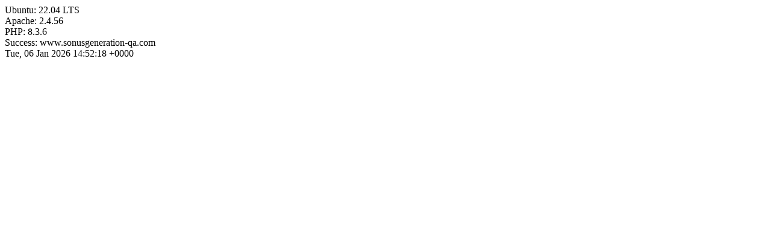

--- FILE ---
content_type: text/html; charset=UTF-8
request_url: https://www.sonusgeneration-qa.com/
body_size: -95
content:
Ubuntu: 22.04 LTS<br />Apache: 2.4.56<br />PHP: 8.3.6<br />Success: www.sonusgeneration-qa.com<br />Tue, 06 Jan 2026 14:52:18 +0000